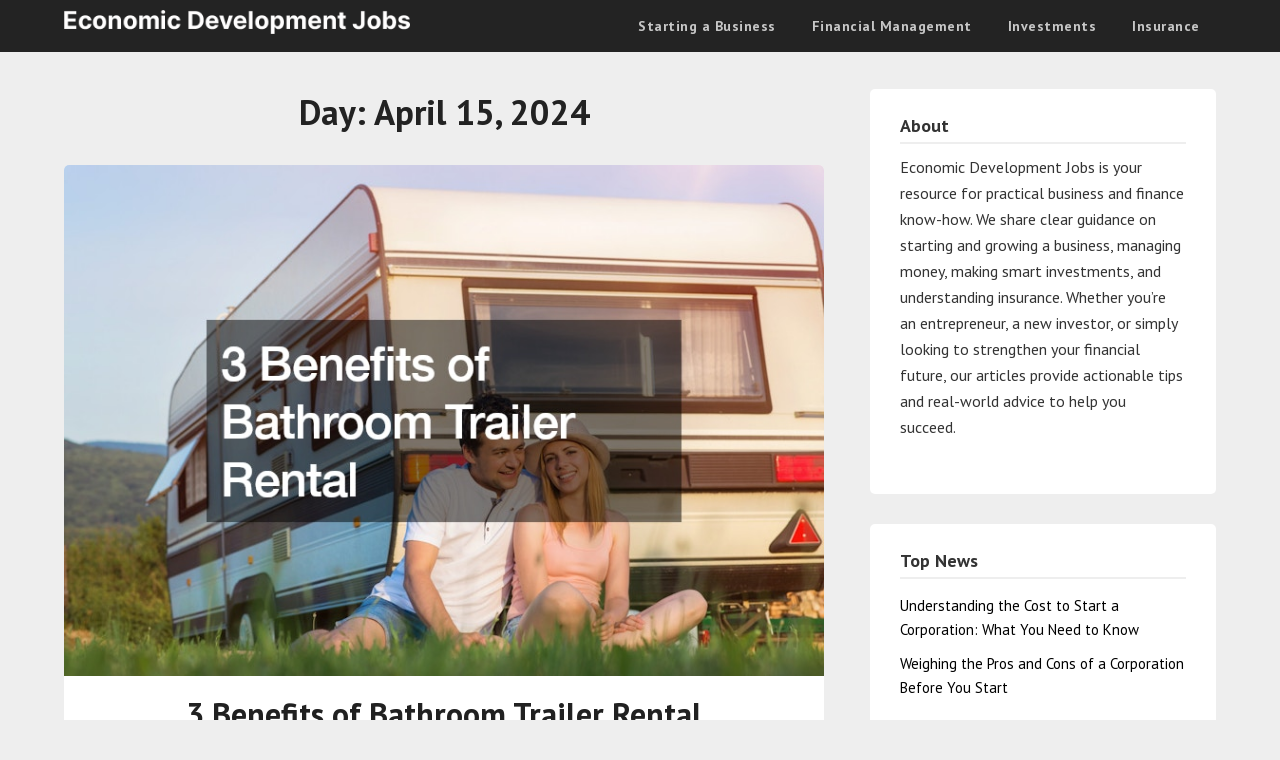

--- FILE ---
content_type: text/html; charset=UTF-8
request_url: https://economicdevelopmentjobs.net/2024/04/15/
body_size: 12089
content:
<!doctype html>
<html lang="en-US">
<head>
	<meta charset="UTF-8">
	<meta name="viewport" content="width=device-width, initial-scale=1">
	<link rel="profile" href="http://gmpg.org/xfn/11">
	<meta name='robots' content='noindex, follow' />

	<!-- This site is optimized with the Yoast SEO plugin v26.8 - https://yoast.com/product/yoast-seo-wordpress/ -->
	<title>April 15, 2024 - Economic Development Jobs</title>
	<meta property="og:locale" content="en_US" />
	<meta property="og:type" content="website" />
	<meta property="og:title" content="April 15, 2024 - Economic Development Jobs" />
	<meta property="og:url" content="https://economicdevelopmentjobs.net/2024/04/15/" />
	<meta property="og:site_name" content="Economic Development Jobs" />
	<meta name="twitter:card" content="summary_large_image" />
	<!-- / Yoast SEO plugin. -->


<link rel='dns-prefetch' href='//fonts.googleapis.com' />
<link rel="alternate" type="application/rss+xml" title="Economic Development Jobs &raquo; Feed" href="https://economicdevelopmentjobs.net/feed/" />
<style id='wp-img-auto-sizes-contain-inline-css' type='text/css'>
img:is([sizes=auto i],[sizes^="auto," i]){contain-intrinsic-size:3000px 1500px}
/*# sourceURL=wp-img-auto-sizes-contain-inline-css */
</style>
<style id='wp-emoji-styles-inline-css' type='text/css'>

	img.wp-smiley, img.emoji {
		display: inline !important;
		border: none !important;
		box-shadow: none !important;
		height: 1em !important;
		width: 1em !important;
		margin: 0 0.07em !important;
		vertical-align: -0.1em !important;
		background: none !important;
		padding: 0 !important;
	}
/*# sourceURL=wp-emoji-styles-inline-css */
</style>
<style id='wp-block-library-inline-css' type='text/css'>
:root{--wp-block-synced-color:#7a00df;--wp-block-synced-color--rgb:122,0,223;--wp-bound-block-color:var(--wp-block-synced-color);--wp-editor-canvas-background:#ddd;--wp-admin-theme-color:#007cba;--wp-admin-theme-color--rgb:0,124,186;--wp-admin-theme-color-darker-10:#006ba1;--wp-admin-theme-color-darker-10--rgb:0,107,160.5;--wp-admin-theme-color-darker-20:#005a87;--wp-admin-theme-color-darker-20--rgb:0,90,135;--wp-admin-border-width-focus:2px}@media (min-resolution:192dpi){:root{--wp-admin-border-width-focus:1.5px}}.wp-element-button{cursor:pointer}:root .has-very-light-gray-background-color{background-color:#eee}:root .has-very-dark-gray-background-color{background-color:#313131}:root .has-very-light-gray-color{color:#eee}:root .has-very-dark-gray-color{color:#313131}:root .has-vivid-green-cyan-to-vivid-cyan-blue-gradient-background{background:linear-gradient(135deg,#00d084,#0693e3)}:root .has-purple-crush-gradient-background{background:linear-gradient(135deg,#34e2e4,#4721fb 50%,#ab1dfe)}:root .has-hazy-dawn-gradient-background{background:linear-gradient(135deg,#faaca8,#dad0ec)}:root .has-subdued-olive-gradient-background{background:linear-gradient(135deg,#fafae1,#67a671)}:root .has-atomic-cream-gradient-background{background:linear-gradient(135deg,#fdd79a,#004a59)}:root .has-nightshade-gradient-background{background:linear-gradient(135deg,#330968,#31cdcf)}:root .has-midnight-gradient-background{background:linear-gradient(135deg,#020381,#2874fc)}:root{--wp--preset--font-size--normal:16px;--wp--preset--font-size--huge:42px}.has-regular-font-size{font-size:1em}.has-larger-font-size{font-size:2.625em}.has-normal-font-size{font-size:var(--wp--preset--font-size--normal)}.has-huge-font-size{font-size:var(--wp--preset--font-size--huge)}.has-text-align-center{text-align:center}.has-text-align-left{text-align:left}.has-text-align-right{text-align:right}.has-fit-text{white-space:nowrap!important}#end-resizable-editor-section{display:none}.aligncenter{clear:both}.items-justified-left{justify-content:flex-start}.items-justified-center{justify-content:center}.items-justified-right{justify-content:flex-end}.items-justified-space-between{justify-content:space-between}.screen-reader-text{border:0;clip-path:inset(50%);height:1px;margin:-1px;overflow:hidden;padding:0;position:absolute;width:1px;word-wrap:normal!important}.screen-reader-text:focus{background-color:#ddd;clip-path:none;color:#444;display:block;font-size:1em;height:auto;left:5px;line-height:normal;padding:15px 23px 14px;text-decoration:none;top:5px;width:auto;z-index:100000}html :where(.has-border-color){border-style:solid}html :where([style*=border-top-color]){border-top-style:solid}html :where([style*=border-right-color]){border-right-style:solid}html :where([style*=border-bottom-color]){border-bottom-style:solid}html :where([style*=border-left-color]){border-left-style:solid}html :where([style*=border-width]){border-style:solid}html :where([style*=border-top-width]){border-top-style:solid}html :where([style*=border-right-width]){border-right-style:solid}html :where([style*=border-bottom-width]){border-bottom-style:solid}html :where([style*=border-left-width]){border-left-style:solid}html :where(img[class*=wp-image-]){height:auto;max-width:100%}:where(figure){margin:0 0 1em}html :where(.is-position-sticky){--wp-admin--admin-bar--position-offset:var(--wp-admin--admin-bar--height,0px)}@media screen and (max-width:600px){html :where(.is-position-sticky){--wp-admin--admin-bar--position-offset:0px}}

/*# sourceURL=wp-block-library-inline-css */
</style><style id='global-styles-inline-css' type='text/css'>
:root{--wp--preset--aspect-ratio--square: 1;--wp--preset--aspect-ratio--4-3: 4/3;--wp--preset--aspect-ratio--3-4: 3/4;--wp--preset--aspect-ratio--3-2: 3/2;--wp--preset--aspect-ratio--2-3: 2/3;--wp--preset--aspect-ratio--16-9: 16/9;--wp--preset--aspect-ratio--9-16: 9/16;--wp--preset--color--black: #000000;--wp--preset--color--cyan-bluish-gray: #abb8c3;--wp--preset--color--white: #ffffff;--wp--preset--color--pale-pink: #f78da7;--wp--preset--color--vivid-red: #cf2e2e;--wp--preset--color--luminous-vivid-orange: #ff6900;--wp--preset--color--luminous-vivid-amber: #fcb900;--wp--preset--color--light-green-cyan: #7bdcb5;--wp--preset--color--vivid-green-cyan: #00d084;--wp--preset--color--pale-cyan-blue: #8ed1fc;--wp--preset--color--vivid-cyan-blue: #0693e3;--wp--preset--color--vivid-purple: #9b51e0;--wp--preset--gradient--vivid-cyan-blue-to-vivid-purple: linear-gradient(135deg,rgb(6,147,227) 0%,rgb(155,81,224) 100%);--wp--preset--gradient--light-green-cyan-to-vivid-green-cyan: linear-gradient(135deg,rgb(122,220,180) 0%,rgb(0,208,130) 100%);--wp--preset--gradient--luminous-vivid-amber-to-luminous-vivid-orange: linear-gradient(135deg,rgb(252,185,0) 0%,rgb(255,105,0) 100%);--wp--preset--gradient--luminous-vivid-orange-to-vivid-red: linear-gradient(135deg,rgb(255,105,0) 0%,rgb(207,46,46) 100%);--wp--preset--gradient--very-light-gray-to-cyan-bluish-gray: linear-gradient(135deg,rgb(238,238,238) 0%,rgb(169,184,195) 100%);--wp--preset--gradient--cool-to-warm-spectrum: linear-gradient(135deg,rgb(74,234,220) 0%,rgb(151,120,209) 20%,rgb(207,42,186) 40%,rgb(238,44,130) 60%,rgb(251,105,98) 80%,rgb(254,248,76) 100%);--wp--preset--gradient--blush-light-purple: linear-gradient(135deg,rgb(255,206,236) 0%,rgb(152,150,240) 100%);--wp--preset--gradient--blush-bordeaux: linear-gradient(135deg,rgb(254,205,165) 0%,rgb(254,45,45) 50%,rgb(107,0,62) 100%);--wp--preset--gradient--luminous-dusk: linear-gradient(135deg,rgb(255,203,112) 0%,rgb(199,81,192) 50%,rgb(65,88,208) 100%);--wp--preset--gradient--pale-ocean: linear-gradient(135deg,rgb(255,245,203) 0%,rgb(182,227,212) 50%,rgb(51,167,181) 100%);--wp--preset--gradient--electric-grass: linear-gradient(135deg,rgb(202,248,128) 0%,rgb(113,206,126) 100%);--wp--preset--gradient--midnight: linear-gradient(135deg,rgb(2,3,129) 0%,rgb(40,116,252) 100%);--wp--preset--font-size--small: 13px;--wp--preset--font-size--medium: 20px;--wp--preset--font-size--large: 36px;--wp--preset--font-size--x-large: 42px;--wp--preset--spacing--20: 0.44rem;--wp--preset--spacing--30: 0.67rem;--wp--preset--spacing--40: 1rem;--wp--preset--spacing--50: 1.5rem;--wp--preset--spacing--60: 2.25rem;--wp--preset--spacing--70: 3.38rem;--wp--preset--spacing--80: 5.06rem;--wp--preset--shadow--natural: 6px 6px 9px rgba(0, 0, 0, 0.2);--wp--preset--shadow--deep: 12px 12px 50px rgba(0, 0, 0, 0.4);--wp--preset--shadow--sharp: 6px 6px 0px rgba(0, 0, 0, 0.2);--wp--preset--shadow--outlined: 6px 6px 0px -3px rgb(255, 255, 255), 6px 6px rgb(0, 0, 0);--wp--preset--shadow--crisp: 6px 6px 0px rgb(0, 0, 0);}:where(.is-layout-flex){gap: 0.5em;}:where(.is-layout-grid){gap: 0.5em;}body .is-layout-flex{display: flex;}.is-layout-flex{flex-wrap: wrap;align-items: center;}.is-layout-flex > :is(*, div){margin: 0;}body .is-layout-grid{display: grid;}.is-layout-grid > :is(*, div){margin: 0;}:where(.wp-block-columns.is-layout-flex){gap: 2em;}:where(.wp-block-columns.is-layout-grid){gap: 2em;}:where(.wp-block-post-template.is-layout-flex){gap: 1.25em;}:where(.wp-block-post-template.is-layout-grid){gap: 1.25em;}.has-black-color{color: var(--wp--preset--color--black) !important;}.has-cyan-bluish-gray-color{color: var(--wp--preset--color--cyan-bluish-gray) !important;}.has-white-color{color: var(--wp--preset--color--white) !important;}.has-pale-pink-color{color: var(--wp--preset--color--pale-pink) !important;}.has-vivid-red-color{color: var(--wp--preset--color--vivid-red) !important;}.has-luminous-vivid-orange-color{color: var(--wp--preset--color--luminous-vivid-orange) !important;}.has-luminous-vivid-amber-color{color: var(--wp--preset--color--luminous-vivid-amber) !important;}.has-light-green-cyan-color{color: var(--wp--preset--color--light-green-cyan) !important;}.has-vivid-green-cyan-color{color: var(--wp--preset--color--vivid-green-cyan) !important;}.has-pale-cyan-blue-color{color: var(--wp--preset--color--pale-cyan-blue) !important;}.has-vivid-cyan-blue-color{color: var(--wp--preset--color--vivid-cyan-blue) !important;}.has-vivid-purple-color{color: var(--wp--preset--color--vivid-purple) !important;}.has-black-background-color{background-color: var(--wp--preset--color--black) !important;}.has-cyan-bluish-gray-background-color{background-color: var(--wp--preset--color--cyan-bluish-gray) !important;}.has-white-background-color{background-color: var(--wp--preset--color--white) !important;}.has-pale-pink-background-color{background-color: var(--wp--preset--color--pale-pink) !important;}.has-vivid-red-background-color{background-color: var(--wp--preset--color--vivid-red) !important;}.has-luminous-vivid-orange-background-color{background-color: var(--wp--preset--color--luminous-vivid-orange) !important;}.has-luminous-vivid-amber-background-color{background-color: var(--wp--preset--color--luminous-vivid-amber) !important;}.has-light-green-cyan-background-color{background-color: var(--wp--preset--color--light-green-cyan) !important;}.has-vivid-green-cyan-background-color{background-color: var(--wp--preset--color--vivid-green-cyan) !important;}.has-pale-cyan-blue-background-color{background-color: var(--wp--preset--color--pale-cyan-blue) !important;}.has-vivid-cyan-blue-background-color{background-color: var(--wp--preset--color--vivid-cyan-blue) !important;}.has-vivid-purple-background-color{background-color: var(--wp--preset--color--vivid-purple) !important;}.has-black-border-color{border-color: var(--wp--preset--color--black) !important;}.has-cyan-bluish-gray-border-color{border-color: var(--wp--preset--color--cyan-bluish-gray) !important;}.has-white-border-color{border-color: var(--wp--preset--color--white) !important;}.has-pale-pink-border-color{border-color: var(--wp--preset--color--pale-pink) !important;}.has-vivid-red-border-color{border-color: var(--wp--preset--color--vivid-red) !important;}.has-luminous-vivid-orange-border-color{border-color: var(--wp--preset--color--luminous-vivid-orange) !important;}.has-luminous-vivid-amber-border-color{border-color: var(--wp--preset--color--luminous-vivid-amber) !important;}.has-light-green-cyan-border-color{border-color: var(--wp--preset--color--light-green-cyan) !important;}.has-vivid-green-cyan-border-color{border-color: var(--wp--preset--color--vivid-green-cyan) !important;}.has-pale-cyan-blue-border-color{border-color: var(--wp--preset--color--pale-cyan-blue) !important;}.has-vivid-cyan-blue-border-color{border-color: var(--wp--preset--color--vivid-cyan-blue) !important;}.has-vivid-purple-border-color{border-color: var(--wp--preset--color--vivid-purple) !important;}.has-vivid-cyan-blue-to-vivid-purple-gradient-background{background: var(--wp--preset--gradient--vivid-cyan-blue-to-vivid-purple) !important;}.has-light-green-cyan-to-vivid-green-cyan-gradient-background{background: var(--wp--preset--gradient--light-green-cyan-to-vivid-green-cyan) !important;}.has-luminous-vivid-amber-to-luminous-vivid-orange-gradient-background{background: var(--wp--preset--gradient--luminous-vivid-amber-to-luminous-vivid-orange) !important;}.has-luminous-vivid-orange-to-vivid-red-gradient-background{background: var(--wp--preset--gradient--luminous-vivid-orange-to-vivid-red) !important;}.has-very-light-gray-to-cyan-bluish-gray-gradient-background{background: var(--wp--preset--gradient--very-light-gray-to-cyan-bluish-gray) !important;}.has-cool-to-warm-spectrum-gradient-background{background: var(--wp--preset--gradient--cool-to-warm-spectrum) !important;}.has-blush-light-purple-gradient-background{background: var(--wp--preset--gradient--blush-light-purple) !important;}.has-blush-bordeaux-gradient-background{background: var(--wp--preset--gradient--blush-bordeaux) !important;}.has-luminous-dusk-gradient-background{background: var(--wp--preset--gradient--luminous-dusk) !important;}.has-pale-ocean-gradient-background{background: var(--wp--preset--gradient--pale-ocean) !important;}.has-electric-grass-gradient-background{background: var(--wp--preset--gradient--electric-grass) !important;}.has-midnight-gradient-background{background: var(--wp--preset--gradient--midnight) !important;}.has-small-font-size{font-size: var(--wp--preset--font-size--small) !important;}.has-medium-font-size{font-size: var(--wp--preset--font-size--medium) !important;}.has-large-font-size{font-size: var(--wp--preset--font-size--large) !important;}.has-x-large-font-size{font-size: var(--wp--preset--font-size--x-large) !important;}
/*# sourceURL=global-styles-inline-css */
</style>

<style id='classic-theme-styles-inline-css' type='text/css'>
/*! This file is auto-generated */
.wp-block-button__link{color:#fff;background-color:#32373c;border-radius:9999px;box-shadow:none;text-decoration:none;padding:calc(.667em + 2px) calc(1.333em + 2px);font-size:1.125em}.wp-block-file__button{background:#32373c;color:#fff;text-decoration:none}
/*# sourceURL=/wp-includes/css/classic-themes.min.css */
</style>
<style id='wpxpo-global-style-inline-css' type='text/css'>
:root { --preset-color1: #037fff --preset-color2: #026fe0 --preset-color3: #071323 --preset-color4: #132133 --preset-color5: #34495e --preset-color6: #787676 --preset-color7: #f0f2f3 --preset-color8: #f8f9fa --preset-color9: #ffffff }
/*# sourceURL=wpxpo-global-style-inline-css */
</style>
<style id='ultp-preset-colors-style-inline-css' type='text/css'>
:root { --postx_preset_Base_1_color: #f8f3ed; --postx_preset_Base_2_color: #f2e2d0; --postx_preset_Base_3_color: #D6C4B4; --postx_preset_Primary_color: #dd8336; --postx_preset_Secondary_color: #f09f4d; --postx_preset_Tertiary_color: #3D2A1D; --postx_preset_Contrast_3_color: #6E5F52; --postx_preset_Contrast_2_color: #483324; --postx_preset_Contrast_1_color: #2e1e11; --postx_preset_Over_Primary_color: #ffffff;  }
/*# sourceURL=ultp-preset-colors-style-inline-css */
</style>
<style id='ultp-preset-gradient-style-inline-css' type='text/css'>
:root { --postx_preset_Primary_to_Secondary_to_Right_gradient: linear-gradient(90deg, var(--postx_preset_Primary_color) 0%, var(--postx_preset_Secondary_color) 100%); --postx_preset_Primary_to_Secondary_to_Bottom_gradient: linear-gradient(180deg, var(--postx_preset_Primary_color) 0%, var(--postx_preset_Secondary_color) 100%); --postx_preset_Secondary_to_Primary_to_Right_gradient: linear-gradient(90deg, var(--postx_preset_Secondary_color) 0%, var(--postx_preset_Primary_color) 100%); --postx_preset_Secondary_to_Primary_to_Bottom_gradient: linear-gradient(180deg, var(--postx_preset_Secondary_color) 0%, var(--postx_preset_Primary_color) 100%); --postx_preset_Cold_Evening_gradient: linear-gradient(0deg, rgb(12, 52, 131) 0%, rgb(162, 182, 223) 100%, rgb(107, 140, 206) 100%, rgb(162, 182, 223) 100%); --postx_preset_Purple_Division_gradient: linear-gradient(0deg, rgb(112, 40, 228) 0%, rgb(229, 178, 202) 100%); --postx_preset_Over_Sun_gradient: linear-gradient(60deg, rgb(171, 236, 214) 0%, rgb(251, 237, 150) 100%); --postx_preset_Morning_Salad_gradient: linear-gradient(-255deg, rgb(183, 248, 219) 0%, rgb(80, 167, 194) 100%); --postx_preset_Fabled_Sunset_gradient: linear-gradient(-270deg, rgb(35, 21, 87) 0%, rgb(68, 16, 122) 29%, rgb(255, 19, 97) 67%, rgb(255, 248, 0) 100%);  }
/*# sourceURL=ultp-preset-gradient-style-inline-css */
</style>
<style id='ultp-preset-typo-style-inline-css' type='text/css'>
@import url('https://fonts.googleapis.com/css?family=Merriweather:300,300i,400,400i,700,700i,900,900i'); :root { --postx_preset_Heading_typo_font_family: Merriweather; --postx_preset_Heading_typo_font_family_type: sans-serif; --postx_preset_Heading_typo_font_weight: 700; --postx_preset_Heading_typo_text_transform: capitalize; --postx_preset_Body_and_Others_typo_font_family: Merriweather; --postx_preset_Body_and_Others_typo_font_family_type: sans-serif; --postx_preset_Body_and_Others_typo_font_weight: 400; --postx_preset_Body_and_Others_typo_text_transform: lowercase; --postx_preset_body_typo_font_size_lg: 16px; --postx_preset_paragraph_1_typo_font_size_lg: 12px; --postx_preset_paragraph_2_typo_font_size_lg: 12px; --postx_preset_paragraph_3_typo_font_size_lg: 12px; --postx_preset_heading_h1_typo_font_size_lg: 42px; --postx_preset_heading_h2_typo_font_size_lg: 36px; --postx_preset_heading_h3_typo_font_size_lg: 30px; --postx_preset_heading_h4_typo_font_size_lg: 24px; --postx_preset_heading_h5_typo_font_size_lg: 20px; --postx_preset_heading_h6_typo_font_size_lg: 16px; }
/*# sourceURL=ultp-preset-typo-style-inline-css */
</style>
<link rel='stylesheet' id='parent-style-css' href='https://economicdevelopmentjobs.net/wp-content/themes/marketingly/style.css?ver=6.9' type='text/css' media='all' />
<link rel='stylesheet' id='affiliate-marketingly-google-fonts-css' href='//fonts.googleapis.com/css?family=PT+Sans%3A400%2C700&#038;display=swap&#038;ver=6.9' type='text/css' media='all' />
<link rel='stylesheet' id='font-awesome-css' href='https://economicdevelopmentjobs.net/wp-content/themes/marketingly/css/font-awesome.min.css?ver=6.9' type='text/css' media='all' />
<link rel='stylesheet' id='marketingly-style-css' href='https://economicdevelopmentjobs.net/wp-content/themes/affiliate-marketingly/style.css?ver=6.9' type='text/css' media='all' />
<link rel='stylesheet' id='marketingly-google-fonts-css' href='//fonts.googleapis.com/css?family=Lato%3A300%2C400%2C700&#038;ver=6.9' type='text/css' media='all' />
<script type="text/javascript" src="https://economicdevelopmentjobs.net/wp-includes/js/jquery/jquery.min.js?ver=3.7.1" id="jquery-core-js"></script>
<script type="text/javascript" src="https://economicdevelopmentjobs.net/wp-includes/js/jquery/jquery-migrate.min.js?ver=3.4.1" id="jquery-migrate-js"></script>
<link rel="https://api.w.org/" href="https://economicdevelopmentjobs.net/wp-json/" /><link rel="EditURI" type="application/rsd+xml" title="RSD" href="https://economicdevelopmentjobs.net/xmlrpc.php?rsd" />
<meta name="generator" content="WordPress 6.9" />

		<style type="text/css">
			body, .site, .swidgets-wrap h3, .post-data-text { background: ; }
			.site-title a, .site-description { color: ; }
			.sheader { background-color:  !important; }
			.main-navigation ul li a, .main-navigation ul li .sub-arrow, .super-menu .toggle-mobile-menu,.toggle-mobile-menu:before, .mobile-menu-active .smenu-hide { color: ; }
			#smobile-menu.show .main-navigation ul ul.children.active, #smobile-menu.show .main-navigation ul ul.sub-menu.active, #smobile-menu.show .main-navigation ul li, .smenu-hide.toggle-mobile-menu.menu-toggle, #smobile-menu.show .main-navigation ul li, .primary-menu ul li ul.children li, .primary-menu ul li ul.sub-menu li, .primary-menu .pmenu, .super-menu { border-color: ; border-bottom-color: ; }
			#secondary .widget h3, #secondary .widget h3 a, #secondary .widget h4, #secondary .widget h1, #secondary .widget h2, #secondary .widget h5, #secondary .widget h6, #secondary .widget h4 a { color: ; }
			#secondary .widget a, #secondary a, #secondary .widget li a , #secondary span.sub-arrow{ color: ; }
			#secondary, #secondary .widget, #secondary .widget p, #secondary .widget li, .widget time.rpwe-time.published { color: ; }
			#secondary .swidgets-wrap, #secondary .widget ul li, .featured-sidebar .search-field, #secondary .sidebar-headline-wrapper { border-color: ; }
			.site-info, .footer-column-three input.search-submit, .footer-column-three p, .footer-column-three li, .footer-column-three td, .footer-column-three th, .footer-column-three caption { color: ; }
			.footer-column-three h3, .footer-column-three h4, .footer-column-three h5, .footer-column-three h6, .footer-column-three h1, .footer-column-three h2, .footer-column-three h4, .footer-column-three h3 a { color: ; }
			.footer-column-three a, .footer-column-three li a, .footer-column-three .widget a, .footer-column-three .sub-arrow { color: ; }
			.footer-column-three h3:after { background: ; }
			.site-info, .widget ul li, .footer-column-three input.search-field, .footer-column-three input.search-submit { border-color: ; }
			.site-footer { background-color: ; }
			.content-wrapper h2.entry-title a, .content-wrapper h2.entry-title a:hover, .content-wrapper h2.entry-title a:active, .content-wrapper h2.entry-title a:focus, .archive .page-header h1, .blogposts-list h2 a, .blogposts-list h2 a:hover, .blogposts-list h2 a:active, .search-results h1.page-title { color: ; }
			.blogposts-list .post-data-text, .blogposts-list .post-data-text a, .blogposts-list .content-wrapper .post-data-text *{ color: ; }
			.blogposts-list p { color: ; }
			.page-numbers li a, .blogposts-list .blogpost-button, a.continuereading, .page-numbers.current, span.page-numbers.dots { background: ; }
			.page-numbers li a, .blogposts-list .blogpost-button, span.page-numbers.dots, .page-numbers.current, .page-numbers li a:hover, a.continuereading { color: ; }
			.archive .page-header h1, .search-results h1.page-title, .blogposts-list.fbox, span.page-numbers.dots, .page-numbers li a, .page-numbers.current { border-color: ; }
			.blogposts-list .post-data-divider { background: ; }
			.page .comments-area .comment-author, .page .comments-area .comment-author a, .page .comments-area .comments-title, .page .content-area h1, .page .content-area h2, .page .content-area h3, .page .content-area h4, .page .content-area h5, .page .content-area h6, .page .content-area th, .single  .comments-area .comment-author, .single .comments-area .comment-author a, .single .comments-area .comments-title, .single .content-area h1, .single .content-area h2, .single .content-area h3, .single .content-area h4, .single .content-area h5, .single .content-area h6, .single .content-area th, .search-no-results h1, .error404 h1 { color: ; }
			.single .post-data-text, .page .post-data-text, .page .post-data-text a, .single .post-data-text a, .comments-area .comment-meta .comment-metadata a, .single .post-data-text * { color: ; }
			.page .content-area p, .page article, .page .content-area table, .page .content-area dd, .page .content-area dt, .page .content-area address, .page .content-area .entry-content, .page .content-area li, .page .content-area ol, .single .content-area p, .single article, .single .content-area table, .single .content-area dd, .single .content-area dt, .single .content-area address, .single .entry-content, .single .content-area li, .single .content-area ol, .search-no-results .page-content p { color: ; }
			.single .entry-content a, .page .entry-content a, .comment-content a, .comments-area .reply a, .logged-in-as a, .comments-area .comment-respond a { color: ; }
			.comments-area p.form-submit input { background: ; }
			.error404 .page-content p, .error404 input.search-submit, .search-no-results input.search-submit { color: ; }
			.page .comments-area, .page article.fbox, .page article tr, .page .comments-area ol.comment-list ol.children li, .page .comments-area ol.comment-list .comment, .single .comments-area, .single article.fbox, .single article tr, .comments-area ol.comment-list ol.children li, .comments-area ol.comment-list .comment, .error404 main#main, .error404 .search-form label, .search-no-results .search-form label, .error404 input.search-submit, .search-no-results input.search-submit, .error404 main#main, .search-no-results section.fbox.no-results.not-found{ border-color: ; }
			.single .post-data-divider, .page .post-data-divider { background: ; }
			.single .comments-area p.form-submit input, .page .comments-area p.form-submit input { color: ; }
			.bottom-header-wrapper { padding-top: px; }
			.bottom-header-wrapper { padding-bottom: px; }
			.bottom-header-wrapper { background: ; }
			.bottom-header-wrapper *{ color: ; }
			.header-widget a, .header-widget li a, .header-widget i.fa { color: ; }
			.header-widget, .header-widget p, .header-widget li, .header-widget .textwidget { color: ; }
			.header-widget .widget-title, .header-widget h1, .header-widget h3, .header-widget h2, .header-widget h4, .header-widget h5, .header-widget h6{ color: ; }
			.header-widget.swidgets-wrap, .header-widget ul li, .header-widget .search-field { border-color: ; }
			.bottom-header-title, .bottom-header-paragraph{ color: ; }
			#secondary .widget-title-lines:after, #secondary .widget-title-lines:before { background: ; }
			.header-widgets-wrapper{ background: ; }
			.top-nav-wrapper, .primary-menu .pmenu, .super-menu, #smobile-menu, .primary-menu ul li ul.children, .primary-menu ul li ul.sub-menu { background-color: ; }
			#secondary .swidgets-wrap{ background: ; }
			#secondary .swidget { border-color: ; }
			.archive article.fbox, .search-results article.fbox, .blog article.fbox { background: ; }
			.comments-area, .single article.fbox, .page article.fbox { background: ; }

			
		</style>
	
		<style type="text/css">
			body, .site, .swidgets-wrap h3, .post-data-text { background: ; }
			.site-title a, .site-description { color: ; }
			.sheader { background-color:  !important; }
			.main-navigation ul li a, .main-navigation ul li .sub-arrow, .super-menu .toggle-mobile-menu,.toggle-mobile-menu:before, .mobile-menu-active .smenu-hide { color: ; }
			#smobile-menu.show .main-navigation ul ul.children.active, #smobile-menu.show .main-navigation ul ul.sub-menu.active, #smobile-menu.show .main-navigation ul li, .smenu-hide.toggle-mobile-menu.menu-toggle, #smobile-menu.show .main-navigation ul li, .primary-menu ul li ul.children li, .primary-menu ul li ul.sub-menu li, .primary-menu .pmenu, .super-menu { border-color: ; border-bottom-color: ; }
			#secondary .widget h3, #secondary .widget h3 a, #secondary .widget h4, #secondary .widget h1, #secondary .widget h2, #secondary .widget h5, #secondary .widget h6, #secondary .widget h4 a { color: ; }
			#secondary .widget a, #secondary a, #secondary .widget li a , #secondary span.sub-arrow{ color: ; }
			#secondary, #secondary .widget, #secondary .widget p, #secondary .widget li, .widget time.rpwe-time.published { color: ; }
			#secondary .swidgets-wrap, #secondary .widget ul li, .featured-sidebar .search-field, #secondary .sidebar-headline-wrapper { border-color: ; }
			.site-info, .footer-column-three input.search-submit, .footer-column-three p, .footer-column-three li, .footer-column-three td, .footer-column-three th, .footer-column-three caption { color: ; }
			.footer-column-three h3, .footer-column-three h4, .footer-column-three h5, .footer-column-three h6, .footer-column-three h1, .footer-column-three h2, .footer-column-three h4, .footer-column-three h3 a { color: ; }
			.footer-column-three a, .footer-column-three li a, .footer-column-three .widget a, .footer-column-three .sub-arrow { color: ; }
			.footer-column-three h3:after { background: ; }
			.site-info, .widget ul li, .footer-column-three input.search-field, .footer-column-three input.search-submit { border-color: ; }
			.site-footer { background-color: ; }
			.content-wrapper h2.entry-title a, .content-wrapper h2.entry-title a:hover, .content-wrapper h2.entry-title a:active, .content-wrapper h2.entry-title a:focus, .archive .page-header h1, .blogposts-list h2 a, .blogposts-list h2 a:hover, .blogposts-list h2 a:active, .search-results h1.page-title { color: ; }
			.blogposts-list .post-data-text, .blogposts-list .post-data-text a, .blogposts-list .content-wrapper .post-data-text *{ color: ; }
			.blogposts-list p { color: ; }
			.page-numbers li a, .blogposts-list .blogpost-button, a.continuereading, .page-numbers.current, span.page-numbers.dots { background: ; }
			.page-numbers li a, .blogposts-list .blogpost-button, span.page-numbers.dots, .page-numbers.current, .page-numbers li a:hover, a.continuereading { color: ; }
			.archive .page-header h1, .search-results h1.page-title, .blogposts-list.fbox, span.page-numbers.dots, .page-numbers li a, .page-numbers.current { border-color: ; }
			.blogposts-list .post-data-divider { background: ; }
			.page .comments-area .comment-author, .page .comments-area .comment-author a, .page .comments-area .comments-title, .page .content-area h1, .page .content-area h2, .page .content-area h3, .page .content-area h4, .page .content-area h5, .page .content-area h6, .page .content-area th, .single  .comments-area .comment-author, .single .comments-area .comment-author a, .single .comments-area .comments-title, .single .content-area h1, .single .content-area h2, .single .content-area h3, .single .content-area h4, .single .content-area h5, .single .content-area h6, .single .content-area th, .search-no-results h1, .error404 h1 { color: ; }
			.single .post-data-text, .page .post-data-text, .page .post-data-text a, .single .post-data-text a, .comments-area .comment-meta .comment-metadata a, .single .post-data-text * { color: ; }
			.page .content-area p, .page article, .page .content-area table, .page .content-area dd, .page .content-area dt, .page .content-area address, .page .content-area .entry-content, .page .content-area li, .page .content-area ol, .single .content-area p, .single article, .single .content-area table, .single .content-area dd, .single .content-area dt, .single .content-area address, .single .entry-content, .single .content-area li, .single .content-area ol, .search-no-results .page-content p { color: ; }
			.single .entry-content a, .page .entry-content a, .comment-content a, .comments-area .reply a, .logged-in-as a, .comments-area .comment-respond a { color: ; }
			.comments-area p.form-submit input { background: ; }
			.error404 .page-content p, .error404 input.search-submit, .search-no-results input.search-submit { color: ; }
			.page .comments-area, .page article.fbox, .page article tr, .page .comments-area ol.comment-list ol.children li, .page .comments-area ol.comment-list .comment, .single .comments-area, .single article.fbox, .single article tr, .comments-area ol.comment-list ol.children li, .comments-area ol.comment-list .comment, .error404 main#main, .error404 .search-form label, .search-no-results .search-form label, .error404 input.search-submit, .search-no-results input.search-submit, .error404 main#main, .search-no-results section.fbox.no-results.not-found{ border-color: ; }
			.single .post-data-divider, .page .post-data-divider { background: ; }
			.single .comments-area p.form-submit input, .page .comments-area p.form-submit input { color: ; }
			.bottom-header-wrapper { padding-top: px; }
			.bottom-header-wrapper { padding-bottom: px; }
			.bottom-header-wrapper { background: ; }
			.bottom-header-wrapper *{ color: ; }
			.header-widget a, .header-widget li a, .header-widget i.fa { color: ; }
			.header-widget, .header-widget p, .header-widget li, .header-widget .textwidget { color: ; }
			.header-widget .widget-title, .header-widget h1, .header-widget h3, .header-widget h2, .header-widget h4, .header-widget h5, .header-widget h6{ color: ; }
			.header-widget.swidgets-wrap, .header-widget ul li, .header-widget .search-field { border-color: ; }
			.bottom-header-title, .bottom-header-paragraph{ color: ; }
			#secondary .widget-title-lines:after, #secondary .widget-title-lines:before { background: ; }
			.header-widgets-wrapper{ background: ; }
			.top-nav-wrapper, .primary-menu .pmenu, .super-menu, #smobile-menu, .primary-menu ul li ul.children, .primary-menu ul li ul.sub-menu { background-color: ; }
			#secondary .swidgets-wrap{ background: ; }
			#secondary .swidget { border-color: ; }
			.archive article.fbox, .search-results article.fbox, .blog article.fbox { background: ; }
			.comments-area, .single article.fbox, .page article.fbox { background: ; }

			
	</style>
	<meta name="generator" content="speculation-rules 1.6.0">
<meta name="ahrefs-site-verification" content="1a1cea6ca927835ba8bf44cf778e8246bc4e456a80f2678363020750c29153e8">
		<style type="text/css">


	.site-title a,
		.site-description,
		.logofont {
			color: #blank;
		}

		a.logofont {
		position: absolute;
		clip: rect(1px, 1px, 1px, 1px);
		display:none;
	}
	
		https://economicdevelopmentjobs.net/wp-content/themes/affiliate-marketingly/img/bg-img.jpg"
				a.logofont{
			position: absolute;
			clip: rect(1px, 1px, 1px, 1px);
			display:none;
		}
				</style>
		<link rel="icon" href="https://economicdevelopmentjobs.net/wp-content/uploads/2024/07/cropped-Economic-Development-Jobs-Fav-32x32.png" sizes="32x32" />
<link rel="icon" href="https://economicdevelopmentjobs.net/wp-content/uploads/2024/07/cropped-Economic-Development-Jobs-Fav-192x192.png" sizes="192x192" />
<link rel="apple-touch-icon" href="https://economicdevelopmentjobs.net/wp-content/uploads/2024/07/cropped-Economic-Development-Jobs-Fav-180x180.png" />
<meta name="msapplication-TileImage" content="https://economicdevelopmentjobs.net/wp-content/uploads/2024/07/cropped-Economic-Development-Jobs-Fav-270x270.png" />
		<style type="text/css" id="wp-custom-css">
			.header-widgets-wrapper, .home h1.entry-title, .site-footer{
	display:none;
}
@media only screen and (max-width:768px){
	h1, h1 a, h1 span{
	font-size:32px !important;
	}
	h2, h2 a, h2 span{
	font-size:26px !important;
	}
	h3, h3 a, h3 span{
	font-size:20px !important;
	}
	h4, h4 a, h4 span{
	font-size:18px !important;
	}
	.logo-container img {
    max-width: 300px !important;
}
}
@media only screen and (min-width:769px) and (max-width:1024px){
	h1, h1 a, h1 span{
	font-size:35px !important;
	}
	h2, h2 a, h2 span{
	font-size:32px !important;
	}
	h3, h3 a, h3 span{
	font-size:20px !important;
	}
	h4, h4 a, h4 span{
	font-size:18px !important;
	}
}
@media only screen and (min-width:1025px){
	h1, h1 a, h1 span{
	font-size:35px !important;
	}
	h2, h2 a, h2 span{
	font-size:32px !important;
	}
	h3, h3 a, h3 span{
	font-size:20px !important;
	}
	h4, h4 a, h4 span{
	font-size:18px !important;
	}
}
h1, h2, h3, h4, h1 a, h2 a, h3 a, h4 a, h1 span, h2 span, h3 span, h4 span{
	line-height:normal !Important;
	font-weight:bold;
}
body p, body div{
	font-size:16px !important;
}
.single .entry-content a, .page .entry-content a, .comment-content a, .comments-area .reply a, .logged-in-as a, .comments-area .comment-respond a {
    color: #E1893B;
}
ul#primary-menu li a:hover {
    color: #E1893B;
}		</style>
		</head>

<body class="archive date wp-custom-logo wp-theme-marketingly wp-child-theme-affiliate-marketingly postx-page hfeed header-image">
		<div id="page" class="site"> 

	<a class="skip-link screen-reader-text" href="#content">Skip to content</a>

			<!--Nav start-->
			<header id="masthead" class="sheader site-header clearfix">
				<nav id="primary-site-navigation" class="primary-menu main-navigation clearfix">

					<a href="#" id="pull" class="smenu-hide toggle-mobile-menu menu-toggle" aria-controls="secondary-menu" aria-expanded="false">Menu</a>
					<div class="top-nav-wrapper">
						<div class="content-wrap">
							<div class="logo-container"> 
																<a href="https://economicdevelopmentjobs.net/" class="custom-logo-link" rel="home"><img width="802" height="56" src="https://economicdevelopmentjobs.net/wp-content/uploads/2024/07/Economic-Development-Jobs-Logo.png" class="custom-logo" alt="Economic Development Jobs Logo" decoding="async" srcset="https://economicdevelopmentjobs.net/wp-content/uploads/2024/07/Economic-Development-Jobs-Logo.png 802w, https://economicdevelopmentjobs.net/wp-content/uploads/2024/07/Economic-Development-Jobs-Logo-300x21.png 300w, https://economicdevelopmentjobs.net/wp-content/uploads/2024/07/Economic-Development-Jobs-Logo-768x54.png 768w" sizes="(max-width: 802px) 100vw, 802px" /></a>												</div>
					<div class="center-main-menu">
						<div class="menu-main-menu-container"><ul id="primary-menu" class="pmenu"><li id="menu-item-3643" class="menu-item menu-item-type-taxonomy menu-item-object-category menu-item-3643"><a href="https://economicdevelopmentjobs.net/category/starting-a-business/">Starting a Business</a></li>
<li id="menu-item-3642" class="menu-item menu-item-type-taxonomy menu-item-object-category menu-item-3642"><a href="https://economicdevelopmentjobs.net/category/financial-management/">Financial Management</a></li>
<li id="menu-item-3641" class="menu-item menu-item-type-taxonomy menu-item-object-category menu-item-3641"><a href="https://economicdevelopmentjobs.net/category/investments/">Investments</a></li>
<li id="menu-item-3640" class="menu-item menu-item-type-taxonomy menu-item-object-category menu-item-3640"><a href="https://economicdevelopmentjobs.net/category/insurance/">Insurance</a></li>
</ul></div>						</div>
					</div>
				</div>
			</nav>
			<div class="super-menu clearfix">
				<div class="super-menu-inner">
					

												<a href="https://economicdevelopmentjobs.net/" class="custom-logo-link" rel="home"><img width="802" height="56" src="https://economicdevelopmentjobs.net/wp-content/uploads/2024/07/Economic-Development-Jobs-Logo.png" class="custom-logo" alt="Economic Development Jobs Logo" decoding="async" srcset="https://economicdevelopmentjobs.net/wp-content/uploads/2024/07/Economic-Development-Jobs-Logo.png 802w, https://economicdevelopmentjobs.net/wp-content/uploads/2024/07/Economic-Development-Jobs-Logo-300x21.png 300w, https://economicdevelopmentjobs.net/wp-content/uploads/2024/07/Economic-Development-Jobs-Logo-768x54.png 768w" sizes="(max-width: 802px) 100vw, 802px" /></a>					
				<a href="#" id="pull" class="toggle-mobile-menu menu-toggle" aria-controls="secondary-menu" aria-expanded="false"></a>
		</div>
	</div>
	<div id="mobile-menu-overlay"></div>
</header>
<!--Nav end-->


<div class="content-wrap">
	
</div>


<div id="content" class="site-content clearfix">
	<div class="content-wrap">

	<div id="primary" class="featured-content content-area">
		<main id="main" class="site-main all-blog-articles">

		
			<header class="fbox page-header">
				<h1 class="page-title">Day: <span>April 15, 2024</span></h1>			</header><!-- .page-header -->

			
<article id="post-3538" class="posts-entry fbox blogposts-list post-3538 post type-post status-publish format-standard has-post-thumbnail hentry category-home">
			<div class="featured-img-box">
			<a href="https://economicdevelopmentjobs.net/3-benefits-of-bathroom-trailer-rental/" class="featured-thumbnail" rel="bookmark">
				<img width="800" height="538" src="https://economicdevelopmentjobs.net/wp-content/uploads/2024/04/1759382.jpg" class="attachment-marketingly-slider size-marketingly-slider wp-post-image" alt="" decoding="async" fetchpriority="high" srcset="https://economicdevelopmentjobs.net/wp-content/uploads/2024/04/1759382.jpg 800w, https://economicdevelopmentjobs.net/wp-content/uploads/2024/04/1759382-300x202.jpg 300w, https://economicdevelopmentjobs.net/wp-content/uploads/2024/04/1759382-768x516.jpg 768w" sizes="(max-width: 800px) 100vw, 800px" />			</a>
					<div class="content-wrapper">
				<header class="entry-header">
					<h2 class="entry-title"><a href="https://economicdevelopmentjobs.net/3-benefits-of-bathroom-trailer-rental/" rel="bookmark">3 Benefits of Bathroom Trailer Rental</a></h2>					<div class="entry-meta">
						<div class="post-data-text">
							<span class="posted-on">Posted on <a href="https://economicdevelopmentjobs.net/3-benefits-of-bathroom-trailer-rental/" rel="bookmark"><time class="entry-date published" datetime="2024-04-15T04:13:46+00:00">April 15, 2024</time><time class="updated" datetime="2024-04-15T04:14:11+00:00">April 15, 2024</time></a></span><span class="byline"> </span>						</div>
					</div><!-- .entry-meta -->
									</header><!-- .entry-header -->

				<div class="entry-content">
					<p>Bat Hroom trailer rental offers several key benefits for events, construction sites, and other temporary restroom needs. Firstly, bathroom trailer rental provides enhanced comfort and convenience for users. These portable restroom trailers are equipped with amenities such as flushing toilets, sinks with running water, and climate control, offering a more pleasant and sanitary restroom experience&#8230;</p>
<div class="text-center continuereading-wrap">
						<a href="https://economicdevelopmentjobs.net/3-benefits-of-bathroom-trailer-rental/" class="continuereading" rel="bookmark">
							Read More						</a>
						</div>
					</div><!-- .entry-content -->

				</div>
			</div>
		</article><!-- #post-3538 -->
<div class="text-center pag-wrapper"></div>
		</main><!-- #main -->
	</div><!-- #primary -->


<aside id="secondary" class="featured-sidebar widget-area">
	<section id="text-3" class="fbox swidgets-wrap widget widget_text"><div class="sidebar-headline-wrapper"><h4 class="widget-title">About</h4></div>			<div class="textwidget"><p>Economic Development Jobs is your resource for practical business and finance know-how. We share clear guidance on starting and growing a business, managing money, making smart investments, and understanding insurance. Whether you’re an entrepreneur, a new investor, or simply looking to strengthen your financial future, our articles provide actionable tips and real-world advice to help you succeed.</p>
</div>
		</section><section id="listcategorypostswidget-2" class="fbox swidgets-wrap widget widget_listcategorypostswidget"><div class="sidebar-headline-wrapper"><h4 class="widget-title">Top News</h4></div><ul class="lcp_catlist" id="lcp_instance_listcategorypostswidget-2"><li><a href="https://economicdevelopmentjobs.net/understanding-the-cost-to-start-a-corporation-what-you-need-to-know/">Understanding the Cost to Start a Corporation: What You Need to Know</a></li><li><a href="https://economicdevelopmentjobs.net/weighing-the-pros-and-cons-of-a-corporation-before-you-start/">Weighing the Pros and Cons of a Corporation Before You Start</a></li></ul></section><section id="calendar-2" class="fbox swidgets-wrap widget widget_calendar"><div class="sidebar-headline-wrapper"><h4 class="widget-title">Calendar</h4></div><div id="calendar_wrap" class="calendar_wrap"><table id="wp-calendar" class="wp-calendar-table">
	<caption>April 2024</caption>
	<thead>
	<tr>
		<th scope="col" aria-label="Monday">M</th>
		<th scope="col" aria-label="Tuesday">T</th>
		<th scope="col" aria-label="Wednesday">W</th>
		<th scope="col" aria-label="Thursday">T</th>
		<th scope="col" aria-label="Friday">F</th>
		<th scope="col" aria-label="Saturday">S</th>
		<th scope="col" aria-label="Sunday">S</th>
	</tr>
	</thead>
	<tbody>
	<tr><td><a href="https://economicdevelopmentjobs.net/2024/04/01/" aria-label="Posts published on April 1, 2024">1</a></td><td>2</td><td>3</td><td>4</td><td>5</td><td>6</td><td><a href="https://economicdevelopmentjobs.net/2024/04/07/" aria-label="Posts published on April 7, 2024">7</a></td>
	</tr>
	<tr>
		<td>8</td><td>9</td><td><a href="https://economicdevelopmentjobs.net/2024/04/10/" aria-label="Posts published on April 10, 2024">10</a></td><td>11</td><td>12</td><td>13</td><td>14</td>
	</tr>
	<tr>
		<td><a href="https://economicdevelopmentjobs.net/2024/04/15/" aria-label="Posts published on April 15, 2024">15</a></td><td>16</td><td><a href="https://economicdevelopmentjobs.net/2024/04/17/" aria-label="Posts published on April 17, 2024">17</a></td><td>18</td><td><a href="https://economicdevelopmentjobs.net/2024/04/19/" aria-label="Posts published on April 19, 2024">19</a></td><td>20</td><td>21</td>
	</tr>
	<tr>
		<td><a href="https://economicdevelopmentjobs.net/2024/04/22/" aria-label="Posts published on April 22, 2024">22</a></td><td>23</td><td>24</td><td>25</td><td><a href="https://economicdevelopmentjobs.net/2024/04/26/" aria-label="Posts published on April 26, 2024">26</a></td><td>27</td><td>28</td>
	</tr>
	<tr>
		<td>29</td><td>30</td>
		<td class="pad" colspan="5">&nbsp;</td>
	</tr>
	</tbody>
	</table><nav aria-label="Previous and next months" class="wp-calendar-nav">
		<span class="wp-calendar-nav-prev"><a href="https://economicdevelopmentjobs.net/2024/03/">&laquo; Mar</a></span>
		<span class="pad">&nbsp;</span>
		<span class="wp-calendar-nav-next"><a href="https://economicdevelopmentjobs.net/2024/05/">May &raquo;</a></span>
	</nav></div></section><section id="archives-3" class="fbox swidgets-wrap widget widget_archive"><div class="sidebar-headline-wrapper"><h4 class="widget-title">Archives</h4></div>		<label class="screen-reader-text" for="archives-dropdown-3">Archives</label>
		<select id="archives-dropdown-3" name="archive-dropdown">
			
			<option value="">Select Month</option>
				<option value='https://economicdevelopmentjobs.net/2026/01/'> January 2026 </option>
	<option value='https://economicdevelopmentjobs.net/2025/12/'> December 2025 </option>
	<option value='https://economicdevelopmentjobs.net/2025/11/'> November 2025 </option>
	<option value='https://economicdevelopmentjobs.net/2025/09/'> September 2025 </option>
	<option value='https://economicdevelopmentjobs.net/2025/08/'> August 2025 </option>
	<option value='https://economicdevelopmentjobs.net/2025/07/'> July 2025 </option>
	<option value='https://economicdevelopmentjobs.net/2025/06/'> June 2025 </option>
	<option value='https://economicdevelopmentjobs.net/2025/04/'> April 2025 </option>
	<option value='https://economicdevelopmentjobs.net/2025/02/'> February 2025 </option>
	<option value='https://economicdevelopmentjobs.net/2025/01/'> January 2025 </option>
	<option value='https://economicdevelopmentjobs.net/2024/12/'> December 2024 </option>
	<option value='https://economicdevelopmentjobs.net/2024/11/'> November 2024 </option>
	<option value='https://economicdevelopmentjobs.net/2024/10/'> October 2024 </option>
	<option value='https://economicdevelopmentjobs.net/2024/09/'> September 2024 </option>
	<option value='https://economicdevelopmentjobs.net/2024/08/'> August 2024 </option>
	<option value='https://economicdevelopmentjobs.net/2024/07/'> July 2024 </option>
	<option value='https://economicdevelopmentjobs.net/2024/06/'> June 2024 </option>
	<option value='https://economicdevelopmentjobs.net/2024/05/'> May 2024 </option>
	<option value='https://economicdevelopmentjobs.net/2024/04/' selected='selected'> April 2024 </option>
	<option value='https://economicdevelopmentjobs.net/2024/03/'> March 2024 </option>
	<option value='https://economicdevelopmentjobs.net/2024/02/'> February 2024 </option>
	<option value='https://economicdevelopmentjobs.net/2024/01/'> January 2024 </option>
	<option value='https://economicdevelopmentjobs.net/2023/12/'> December 2023 </option>
	<option value='https://economicdevelopmentjobs.net/2023/11/'> November 2023 </option>
	<option value='https://economicdevelopmentjobs.net/2023/10/'> October 2023 </option>
	<option value='https://economicdevelopmentjobs.net/2023/09/'> September 2023 </option>
	<option value='https://economicdevelopmentjobs.net/2023/08/'> August 2023 </option>
	<option value='https://economicdevelopmentjobs.net/2023/07/'> July 2023 </option>
	<option value='https://economicdevelopmentjobs.net/2023/06/'> June 2023 </option>
	<option value='https://economicdevelopmentjobs.net/2023/05/'> May 2023 </option>
	<option value='https://economicdevelopmentjobs.net/2023/04/'> April 2023 </option>
	<option value='https://economicdevelopmentjobs.net/2023/03/'> March 2023 </option>
	<option value='https://economicdevelopmentjobs.net/2023/02/'> February 2023 </option>
	<option value='https://economicdevelopmentjobs.net/2023/01/'> January 2023 </option>
	<option value='https://economicdevelopmentjobs.net/2022/12/'> December 2022 </option>
	<option value='https://economicdevelopmentjobs.net/2022/11/'> November 2022 </option>
	<option value='https://economicdevelopmentjobs.net/2022/10/'> October 2022 </option>
	<option value='https://economicdevelopmentjobs.net/2022/09/'> September 2022 </option>
	<option value='https://economicdevelopmentjobs.net/2022/08/'> August 2022 </option>
	<option value='https://economicdevelopmentjobs.net/2022/07/'> July 2022 </option>
	<option value='https://economicdevelopmentjobs.net/2022/06/'> June 2022 </option>
	<option value='https://economicdevelopmentjobs.net/2022/05/'> May 2022 </option>
	<option value='https://economicdevelopmentjobs.net/2022/04/'> April 2022 </option>
	<option value='https://economicdevelopmentjobs.net/2022/03/'> March 2022 </option>
	<option value='https://economicdevelopmentjobs.net/2022/02/'> February 2022 </option>
	<option value='https://economicdevelopmentjobs.net/2022/01/'> January 2022 </option>
	<option value='https://economicdevelopmentjobs.net/2021/12/'> December 2021 </option>
	<option value='https://economicdevelopmentjobs.net/2021/11/'> November 2021 </option>
	<option value='https://economicdevelopmentjobs.net/2021/10/'> October 2021 </option>
	<option value='https://economicdevelopmentjobs.net/2021/09/'> September 2021 </option>
	<option value='https://economicdevelopmentjobs.net/2021/08/'> August 2021 </option>
	<option value='https://economicdevelopmentjobs.net/2021/07/'> July 2021 </option>
	<option value='https://economicdevelopmentjobs.net/2021/06/'> June 2021 </option>
	<option value='https://economicdevelopmentjobs.net/2021/05/'> May 2021 </option>
	<option value='https://economicdevelopmentjobs.net/2021/04/'> April 2021 </option>
	<option value='https://economicdevelopmentjobs.net/2021/03/'> March 2021 </option>
	<option value='https://economicdevelopmentjobs.net/2021/02/'> February 2021 </option>
	<option value='https://economicdevelopmentjobs.net/2021/01/'> January 2021 </option>
	<option value='https://economicdevelopmentjobs.net/2020/12/'> December 2020 </option>
	<option value='https://economicdevelopmentjobs.net/2020/11/'> November 2020 </option>
	<option value='https://economicdevelopmentjobs.net/2020/10/'> October 2020 </option>
	<option value='https://economicdevelopmentjobs.net/2020/09/'> September 2020 </option>
	<option value='https://economicdevelopmentjobs.net/2020/08/'> August 2020 </option>
	<option value='https://economicdevelopmentjobs.net/2020/07/'> July 2020 </option>
	<option value='https://economicdevelopmentjobs.net/2020/06/'> June 2020 </option>
	<option value='https://economicdevelopmentjobs.net/2020/05/'> May 2020 </option>
	<option value='https://economicdevelopmentjobs.net/2020/04/'> April 2020 </option>
	<option value='https://economicdevelopmentjobs.net/2020/03/'> March 2020 </option>
	<option value='https://economicdevelopmentjobs.net/2020/02/'> February 2020 </option>
	<option value='https://economicdevelopmentjobs.net/2019/08/'> August 2019 </option>
	<option value='https://economicdevelopmentjobs.net/2019/05/'> May 2019 </option>
	<option value='https://economicdevelopmentjobs.net/2019/04/'> April 2019 </option>
	<option value='https://economicdevelopmentjobs.net/2019/03/'> March 2019 </option>
	<option value='https://economicdevelopmentjobs.net/2019/02/'> February 2019 </option>
	<option value='https://economicdevelopmentjobs.net/2019/01/'> January 2019 </option>
	<option value='https://economicdevelopmentjobs.net/2018/12/'> December 2018 </option>
	<option value='https://economicdevelopmentjobs.net/2018/11/'> November 2018 </option>
	<option value='https://economicdevelopmentjobs.net/2018/10/'> October 2018 </option>
	<option value='https://economicdevelopmentjobs.net/2018/09/'> September 2018 </option>
	<option value='https://economicdevelopmentjobs.net/2018/08/'> August 2018 </option>
	<option value='https://economicdevelopmentjobs.net/2018/07/'> July 2018 </option>
	<option value='https://economicdevelopmentjobs.net/2018/06/'> June 2018 </option>
	<option value='https://economicdevelopmentjobs.net/2018/05/'> May 2018 </option>
	<option value='https://economicdevelopmentjobs.net/2018/04/'> April 2018 </option>
	<option value='https://economicdevelopmentjobs.net/2018/03/'> March 2018 </option>
	<option value='https://economicdevelopmentjobs.net/2018/02/'> February 2018 </option>
	<option value='https://economicdevelopmentjobs.net/2018/01/'> January 2018 </option>
	<option value='https://economicdevelopmentjobs.net/2017/12/'> December 2017 </option>
	<option value='https://economicdevelopmentjobs.net/2017/11/'> November 2017 </option>
	<option value='https://economicdevelopmentjobs.net/2017/10/'> October 2017 </option>
	<option value='https://economicdevelopmentjobs.net/2017/09/'> September 2017 </option>
	<option value='https://economicdevelopmentjobs.net/2017/08/'> August 2017 </option>
	<option value='https://economicdevelopmentjobs.net/2017/07/'> July 2017 </option>
	<option value='https://economicdevelopmentjobs.net/2017/06/'> June 2017 </option>
	<option value='https://economicdevelopmentjobs.net/2017/05/'> May 2017 </option>
	<option value='https://economicdevelopmentjobs.net/2017/04/'> April 2017 </option>
	<option value='https://economicdevelopmentjobs.net/2017/03/'> March 2017 </option>
	<option value='https://economicdevelopmentjobs.net/2017/02/'> February 2017 </option>
	<option value='https://economicdevelopmentjobs.net/2017/01/'> January 2017 </option>
	<option value='https://economicdevelopmentjobs.net/2016/12/'> December 2016 </option>
	<option value='https://economicdevelopmentjobs.net/2016/11/'> November 2016 </option>
	<option value='https://economicdevelopmentjobs.net/2016/10/'> October 2016 </option>
	<option value='https://economicdevelopmentjobs.net/2016/09/'> September 2016 </option>
	<option value='https://economicdevelopmentjobs.net/2016/08/'> August 2016 </option>
	<option value='https://economicdevelopmentjobs.net/2016/07/'> July 2016 </option>
	<option value='https://economicdevelopmentjobs.net/2016/06/'> June 2016 </option>
	<option value='https://economicdevelopmentjobs.net/2016/05/'> May 2016 </option>
	<option value='https://economicdevelopmentjobs.net/2016/04/'> April 2016 </option>
	<option value='https://economicdevelopmentjobs.net/2016/03/'> March 2016 </option>
	<option value='https://economicdevelopmentjobs.net/2016/02/'> February 2016 </option>
	<option value='https://economicdevelopmentjobs.net/2012/01/'> January 2012 </option>

		</select>

			<script type="text/javascript">
/* <![CDATA[ */

( ( dropdownId ) => {
	const dropdown = document.getElementById( dropdownId );
	function onSelectChange() {
		setTimeout( () => {
			if ( 'escape' === dropdown.dataset.lastkey ) {
				return;
			}
			if ( dropdown.value ) {
				document.location.href = dropdown.value;
			}
		}, 250 );
	}
	function onKeyUp( event ) {
		if ( 'Escape' === event.key ) {
			dropdown.dataset.lastkey = 'escape';
		} else {
			delete dropdown.dataset.lastkey;
		}
	}
	function onClick() {
		delete dropdown.dataset.lastkey;
	}
	dropdown.addEventListener( 'keyup', onKeyUp );
	dropdown.addEventListener( 'click', onClick );
	dropdown.addEventListener( 'change', onSelectChange );
})( "archives-dropdown-3" );

//# sourceURL=WP_Widget_Archives%3A%3Awidget
/* ]]> */
</script>
</section></aside><!-- #secondary -->
</div>
</div><!-- #content -->

<footer id="colophon" class="site-footer clearfix">

	<div class="content-wrap">
		
			
			
		</div>

		<div class="site-info">
			&copy;2026 Economic Development Jobs			<!-- Delete below lines to remove copyright from footer -->
			<span class="footer-info-right">
			 | Powered by  <a href="https://superbthemes.com/" rel="nofollow noopener">SuperbThemes!</a>
			</span>
			<!-- Delete above lines to remove copyright from footer -->

		</div><!-- .site-info -->
	</div>



</footer><!-- #colophon -->
</div><!-- #page -->

<div id="smobile-menu" class="mobile-only"></div>
<div id="mobile-menu-overlay"></div>

<script type="speculationrules">
{"prerender":[{"source":"document","where":{"and":[{"href_matches":"/*"},{"not":{"href_matches":["/wp-*.php","/wp-admin/*","/wp-content/uploads/*","/wp-content/*","/wp-content/plugins/*","/wp-content/themes/affiliate-marketingly/*","/wp-content/themes/marketingly/*","/*\\?(.+)"]}},{"not":{"selector_matches":"a[rel~=\"nofollow\"]"}},{"not":{"selector_matches":".no-prerender, .no-prerender a"}},{"not":{"selector_matches":".no-prefetch, .no-prefetch a"}}]},"eagerness":"moderate"}]}
</script>
<div id="footersect">
    <p class="text-center">Copyright © 
        <script>
            var CurrentYear = new Date().getFullYear()
            document.write(CurrentYear)
        </script>
		All Rights Reserved. Economic Development Jobs | <a href="/sitemap">Sitemap</a>
    </p>
</div>	<script>
		/(trident|msie)/i.test(navigator.userAgent)&&document.getElementById&&window.addEventListener&&window.addEventListener("hashchange",function(){var t,e=location.hash.substring(1);/^[A-z0-9_-]+$/.test(e)&&(t=document.getElementById(e))&&(/^(?:a|select|input|button|textarea)$/i.test(t.tagName)||(t.tabIndex=-1),t.focus())},!1);
	</script>
	<script type="text/javascript" src="https://economicdevelopmentjobs.net/wp-content/plugins/ultimate-post/assets/js/ultp-youtube-gallery-block.js?ver=5.0.5" id="ultp-youtube-gallery-block-js"></script>
<script type="text/javascript" src="https://economicdevelopmentjobs.net/wp-content/themes/marketingly/js/navigation.js?ver=20170823" id="marketingly-navigation-js"></script>
<script type="text/javascript" src="https://economicdevelopmentjobs.net/wp-content/themes/marketingly/js/jquery.flexslider.js?ver=20150423" id="marketingly-flexslider-js"></script>
<script type="text/javascript" src="https://economicdevelopmentjobs.net/wp-content/themes/marketingly/js/script.js?ver=20160720" id="marketingly-script-js"></script>
<script type="text/javascript" src="https://economicdevelopmentjobs.net/wp-content/themes/marketingly/js/accessibility.js?ver=20160720" id="marketingly-accessibility-js"></script>
<script id="wp-emoji-settings" type="application/json">
{"baseUrl":"https://s.w.org/images/core/emoji/17.0.2/72x72/","ext":".png","svgUrl":"https://s.w.org/images/core/emoji/17.0.2/svg/","svgExt":".svg","source":{"concatemoji":"https://economicdevelopmentjobs.net/wp-includes/js/wp-emoji-release.min.js?ver=6.9"}}
</script>
<script type="module">
/* <![CDATA[ */
/*! This file is auto-generated */
const a=JSON.parse(document.getElementById("wp-emoji-settings").textContent),o=(window._wpemojiSettings=a,"wpEmojiSettingsSupports"),s=["flag","emoji"];function i(e){try{var t={supportTests:e,timestamp:(new Date).valueOf()};sessionStorage.setItem(o,JSON.stringify(t))}catch(e){}}function c(e,t,n){e.clearRect(0,0,e.canvas.width,e.canvas.height),e.fillText(t,0,0);t=new Uint32Array(e.getImageData(0,0,e.canvas.width,e.canvas.height).data);e.clearRect(0,0,e.canvas.width,e.canvas.height),e.fillText(n,0,0);const a=new Uint32Array(e.getImageData(0,0,e.canvas.width,e.canvas.height).data);return t.every((e,t)=>e===a[t])}function p(e,t){e.clearRect(0,0,e.canvas.width,e.canvas.height),e.fillText(t,0,0);var n=e.getImageData(16,16,1,1);for(let e=0;e<n.data.length;e++)if(0!==n.data[e])return!1;return!0}function u(e,t,n,a){switch(t){case"flag":return n(e,"\ud83c\udff3\ufe0f\u200d\u26a7\ufe0f","\ud83c\udff3\ufe0f\u200b\u26a7\ufe0f")?!1:!n(e,"\ud83c\udde8\ud83c\uddf6","\ud83c\udde8\u200b\ud83c\uddf6")&&!n(e,"\ud83c\udff4\udb40\udc67\udb40\udc62\udb40\udc65\udb40\udc6e\udb40\udc67\udb40\udc7f","\ud83c\udff4\u200b\udb40\udc67\u200b\udb40\udc62\u200b\udb40\udc65\u200b\udb40\udc6e\u200b\udb40\udc67\u200b\udb40\udc7f");case"emoji":return!a(e,"\ud83e\u1fac8")}return!1}function f(e,t,n,a){let r;const o=(r="undefined"!=typeof WorkerGlobalScope&&self instanceof WorkerGlobalScope?new OffscreenCanvas(300,150):document.createElement("canvas")).getContext("2d",{willReadFrequently:!0}),s=(o.textBaseline="top",o.font="600 32px Arial",{});return e.forEach(e=>{s[e]=t(o,e,n,a)}),s}function r(e){var t=document.createElement("script");t.src=e,t.defer=!0,document.head.appendChild(t)}a.supports={everything:!0,everythingExceptFlag:!0},new Promise(t=>{let n=function(){try{var e=JSON.parse(sessionStorage.getItem(o));if("object"==typeof e&&"number"==typeof e.timestamp&&(new Date).valueOf()<e.timestamp+604800&&"object"==typeof e.supportTests)return e.supportTests}catch(e){}return null}();if(!n){if("undefined"!=typeof Worker&&"undefined"!=typeof OffscreenCanvas&&"undefined"!=typeof URL&&URL.createObjectURL&&"undefined"!=typeof Blob)try{var e="postMessage("+f.toString()+"("+[JSON.stringify(s),u.toString(),c.toString(),p.toString()].join(",")+"));",a=new Blob([e],{type:"text/javascript"});const r=new Worker(URL.createObjectURL(a),{name:"wpTestEmojiSupports"});return void(r.onmessage=e=>{i(n=e.data),r.terminate(),t(n)})}catch(e){}i(n=f(s,u,c,p))}t(n)}).then(e=>{for(const n in e)a.supports[n]=e[n],a.supports.everything=a.supports.everything&&a.supports[n],"flag"!==n&&(a.supports.everythingExceptFlag=a.supports.everythingExceptFlag&&a.supports[n]);var t;a.supports.everythingExceptFlag=a.supports.everythingExceptFlag&&!a.supports.flag,a.supports.everything||((t=a.source||{}).concatemoji?r(t.concatemoji):t.wpemoji&&t.twemoji&&(r(t.twemoji),r(t.wpemoji)))});
//# sourceURL=https://economicdevelopmentjobs.net/wp-includes/js/wp-emoji-loader.min.js
/* ]]> */
</script>
</body>
</html>
